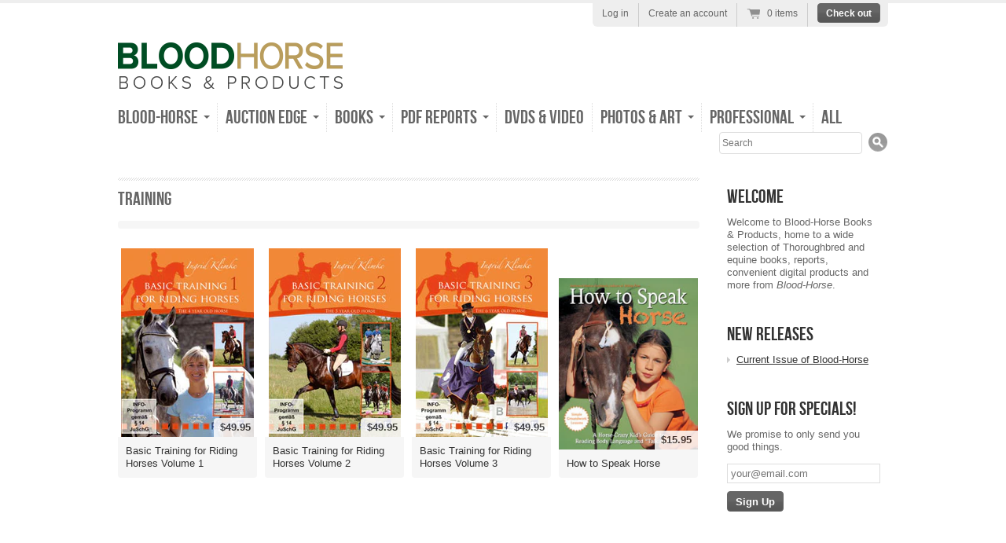

--- FILE ---
content_type: text/html; charset=utf-8
request_url: https://shop.bloodhorse.com/collections/training
body_size: 12021
content:
<!doctype html>
<!--[if lt IE 7 ]> <html lang="en" class="no-js ie6"> <![endif]-->
<!--[if IE 7 ]>    <html lang="en" class="no-js ie7"> <![endif]-->
<!--[if IE 8 ]>    <html lang="en" class="no-js ie8"> <![endif]-->
<!--[if (gt IE 9)|!(IE)]><!--> <html lang="en" class="no-js"> <!--<![endif]-->
<head>
  <meta charset="UTF-8">
  <meta http-equiv="X-UA-Compatible" content="IE=edge,chrome=1">
  <link rel="canonical" href="https://shop.bloodhorse.com/collections/training" />

  

  
   <title>Training | Blood-Horse Books &amp; Products</title>
  

  


  
    <meta property="og:image" content="//shop.bloodhorse.com/cdn/shop/t/3/assets/logo.png?v=184406657688019567331470164920" />
  


  

  <link href="//shop.bloodhorse.com/cdn/shop/t/3/assets/style.scss.css?v=60956120588400743481702916074" rel="stylesheet" type="text/css" media="all" />
  <script src="//shop.bloodhorse.com/cdn/shop/t/3/assets/modernizr.js?v=1374003974" type="text/javascript"></script>
  <script src="//shop.bloodhorse.com/cdn/shopifycloud/storefront/assets/themes_support/option_selection-b017cd28.js" type="text/javascript"></script>

  

  <script src="//ajax.googleapis.com/ajax/libs/jquery/1.7/jquery.min.js" type="text/javascript"></script>

  <script>window.performance && window.performance.mark && window.performance.mark('shopify.content_for_header.start');</script><meta name="facebook-domain-verification" content="ll0bl84vs5vw2pb9836k1aoyl4mcj2">
<meta id="shopify-digital-wallet" name="shopify-digital-wallet" content="/2497662/digital_wallets/dialog">
<link rel="alternate" type="application/atom+xml" title="Feed" href="/collections/training.atom" />
<link rel="alternate" type="application/json+oembed" href="https://shop.bloodhorse.com/collections/training.oembed">
<script async="async" src="/checkouts/internal/preloads.js?locale=en-US"></script>
<script id="shopify-features" type="application/json">{"accessToken":"98cf49245ccfc6234df8a835ef5aca4e","betas":["rich-media-storefront-analytics"],"domain":"shop.bloodhorse.com","predictiveSearch":true,"shopId":2497662,"locale":"en"}</script>
<script>var Shopify = Shopify || {};
Shopify.shop = "the-blood-horse-store.myshopify.com";
Shopify.locale = "en";
Shopify.currency = {"active":"USD","rate":"1.0"};
Shopify.country = "US";
Shopify.theme = {"name":"Radiance","id":4555581,"schema_name":null,"schema_version":null,"theme_store_id":null,"role":"main"};
Shopify.theme.handle = "null";
Shopify.theme.style = {"id":null,"handle":null};
Shopify.cdnHost = "shop.bloodhorse.com/cdn";
Shopify.routes = Shopify.routes || {};
Shopify.routes.root = "/";</script>
<script type="module">!function(o){(o.Shopify=o.Shopify||{}).modules=!0}(window);</script>
<script>!function(o){function n(){var o=[];function n(){o.push(Array.prototype.slice.apply(arguments))}return n.q=o,n}var t=o.Shopify=o.Shopify||{};t.loadFeatures=n(),t.autoloadFeatures=n()}(window);</script>
<script id="shop-js-analytics" type="application/json">{"pageType":"collection"}</script>
<script defer="defer" async type="module" src="//shop.bloodhorse.com/cdn/shopifycloud/shop-js/modules/v2/client.init-shop-cart-sync_C5BV16lS.en.esm.js"></script>
<script defer="defer" async type="module" src="//shop.bloodhorse.com/cdn/shopifycloud/shop-js/modules/v2/chunk.common_CygWptCX.esm.js"></script>
<script type="module">
  await import("//shop.bloodhorse.com/cdn/shopifycloud/shop-js/modules/v2/client.init-shop-cart-sync_C5BV16lS.en.esm.js");
await import("//shop.bloodhorse.com/cdn/shopifycloud/shop-js/modules/v2/chunk.common_CygWptCX.esm.js");

  window.Shopify.SignInWithShop?.initShopCartSync?.({"fedCMEnabled":true,"windoidEnabled":true});

</script>
<script>(function() {
  var isLoaded = false;
  function asyncLoad() {
    if (isLoaded) return;
    isLoaded = true;
    var urls = ["\/\/app.directededge.com\/minicart\/tag?shop=the-blood-horse-store.myshopify.com","\/\/app.directededge.com\/assets\/email_cart_updater.js?shop=the-blood-horse-store.myshopify.com","https:\/\/tnc-app.herokuapp.com\/get_script\/f87cad16985c11ee93f122f7b18865b8.js?v=642265\u0026shop=the-blood-horse-store.myshopify.com"];
    for (var i = 0; i < urls.length; i++) {
      var s = document.createElement('script');
      s.type = 'text/javascript';
      s.async = true;
      s.src = urls[i];
      var x = document.getElementsByTagName('script')[0];
      x.parentNode.insertBefore(s, x);
    }
  };
  if(window.attachEvent) {
    window.attachEvent('onload', asyncLoad);
  } else {
    window.addEventListener('load', asyncLoad, false);
  }
})();</script>
<script id="__st">var __st={"a":2497662,"offset":-18000,"reqid":"b4869323-c24c-4b5d-b0e9-f024fe89f69f-1768757653","pageurl":"shop.bloodhorse.com\/collections\/training","u":"9ba7908a2351","p":"collection","rtyp":"collection","rid":13409641};</script>
<script>window.ShopifyPaypalV4VisibilityTracking = true;</script>
<script id="captcha-bootstrap">!function(){'use strict';const t='contact',e='account',n='new_comment',o=[[t,t],['blogs',n],['comments',n],[t,'customer']],c=[[e,'customer_login'],[e,'guest_login'],[e,'recover_customer_password'],[e,'create_customer']],r=t=>t.map((([t,e])=>`form[action*='/${t}']:not([data-nocaptcha='true']) input[name='form_type'][value='${e}']`)).join(','),a=t=>()=>t?[...document.querySelectorAll(t)].map((t=>t.form)):[];function s(){const t=[...o],e=r(t);return a(e)}const i='password',u='form_key',d=['recaptcha-v3-token','g-recaptcha-response','h-captcha-response',i],f=()=>{try{return window.sessionStorage}catch{return}},m='__shopify_v',_=t=>t.elements[u];function p(t,e,n=!1){try{const o=window.sessionStorage,c=JSON.parse(o.getItem(e)),{data:r}=function(t){const{data:e,action:n}=t;return t[m]||n?{data:e,action:n}:{data:t,action:n}}(c);for(const[e,n]of Object.entries(r))t.elements[e]&&(t.elements[e].value=n);n&&o.removeItem(e)}catch(o){console.error('form repopulation failed',{error:o})}}const l='form_type',E='cptcha';function T(t){t.dataset[E]=!0}const w=window,h=w.document,L='Shopify',v='ce_forms',y='captcha';let A=!1;((t,e)=>{const n=(g='f06e6c50-85a8-45c8-87d0-21a2b65856fe',I='https://cdn.shopify.com/shopifycloud/storefront-forms-hcaptcha/ce_storefront_forms_captcha_hcaptcha.v1.5.2.iife.js',D={infoText:'Protected by hCaptcha',privacyText:'Privacy',termsText:'Terms'},(t,e,n)=>{const o=w[L][v],c=o.bindForm;if(c)return c(t,g,e,D).then(n);var r;o.q.push([[t,g,e,D],n]),r=I,A||(h.body.append(Object.assign(h.createElement('script'),{id:'captcha-provider',async:!0,src:r})),A=!0)});var g,I,D;w[L]=w[L]||{},w[L][v]=w[L][v]||{},w[L][v].q=[],w[L][y]=w[L][y]||{},w[L][y].protect=function(t,e){n(t,void 0,e),T(t)},Object.freeze(w[L][y]),function(t,e,n,w,h,L){const[v,y,A,g]=function(t,e,n){const i=e?o:[],u=t?c:[],d=[...i,...u],f=r(d),m=r(i),_=r(d.filter((([t,e])=>n.includes(e))));return[a(f),a(m),a(_),s()]}(w,h,L),I=t=>{const e=t.target;return e instanceof HTMLFormElement?e:e&&e.form},D=t=>v().includes(t);t.addEventListener('submit',(t=>{const e=I(t);if(!e)return;const n=D(e)&&!e.dataset.hcaptchaBound&&!e.dataset.recaptchaBound,o=_(e),c=g().includes(e)&&(!o||!o.value);(n||c)&&t.preventDefault(),c&&!n&&(function(t){try{if(!f())return;!function(t){const e=f();if(!e)return;const n=_(t);if(!n)return;const o=n.value;o&&e.removeItem(o)}(t);const e=Array.from(Array(32),(()=>Math.random().toString(36)[2])).join('');!function(t,e){_(t)||t.append(Object.assign(document.createElement('input'),{type:'hidden',name:u})),t.elements[u].value=e}(t,e),function(t,e){const n=f();if(!n)return;const o=[...t.querySelectorAll(`input[type='${i}']`)].map((({name:t})=>t)),c=[...d,...o],r={};for(const[a,s]of new FormData(t).entries())c.includes(a)||(r[a]=s);n.setItem(e,JSON.stringify({[m]:1,action:t.action,data:r}))}(t,e)}catch(e){console.error('failed to persist form',e)}}(e),e.submit())}));const S=(t,e)=>{t&&!t.dataset[E]&&(n(t,e.some((e=>e===t))),T(t))};for(const o of['focusin','change'])t.addEventListener(o,(t=>{const e=I(t);D(e)&&S(e,y())}));const B=e.get('form_key'),M=e.get(l),P=B&&M;t.addEventListener('DOMContentLoaded',(()=>{const t=y();if(P)for(const e of t)e.elements[l].value===M&&p(e,B);[...new Set([...A(),...v().filter((t=>'true'===t.dataset.shopifyCaptcha))])].forEach((e=>S(e,t)))}))}(h,new URLSearchParams(w.location.search),n,t,e,['guest_login'])})(!0,!0)}();</script>
<script integrity="sha256-4kQ18oKyAcykRKYeNunJcIwy7WH5gtpwJnB7kiuLZ1E=" data-source-attribution="shopify.loadfeatures" defer="defer" src="//shop.bloodhorse.com/cdn/shopifycloud/storefront/assets/storefront/load_feature-a0a9edcb.js" crossorigin="anonymous"></script>
<script data-source-attribution="shopify.dynamic_checkout.dynamic.init">var Shopify=Shopify||{};Shopify.PaymentButton=Shopify.PaymentButton||{isStorefrontPortableWallets:!0,init:function(){window.Shopify.PaymentButton.init=function(){};var t=document.createElement("script");t.src="https://shop.bloodhorse.com/cdn/shopifycloud/portable-wallets/latest/portable-wallets.en.js",t.type="module",document.head.appendChild(t)}};
</script>
<script data-source-attribution="shopify.dynamic_checkout.buyer_consent">
  function portableWalletsHideBuyerConsent(e){var t=document.getElementById("shopify-buyer-consent"),n=document.getElementById("shopify-subscription-policy-button");t&&n&&(t.classList.add("hidden"),t.setAttribute("aria-hidden","true"),n.removeEventListener("click",e))}function portableWalletsShowBuyerConsent(e){var t=document.getElementById("shopify-buyer-consent"),n=document.getElementById("shopify-subscription-policy-button");t&&n&&(t.classList.remove("hidden"),t.removeAttribute("aria-hidden"),n.addEventListener("click",e))}window.Shopify?.PaymentButton&&(window.Shopify.PaymentButton.hideBuyerConsent=portableWalletsHideBuyerConsent,window.Shopify.PaymentButton.showBuyerConsent=portableWalletsShowBuyerConsent);
</script>
<script data-source-attribution="shopify.dynamic_checkout.cart.bootstrap">document.addEventListener("DOMContentLoaded",(function(){function t(){return document.querySelector("shopify-accelerated-checkout-cart, shopify-accelerated-checkout")}if(t())Shopify.PaymentButton.init();else{new MutationObserver((function(e,n){t()&&(Shopify.PaymentButton.init(),n.disconnect())})).observe(document.body,{childList:!0,subtree:!0})}}));
</script>

<script>window.performance && window.performance.mark && window.performance.mark('shopify.content_for_header.end');</script>

<!-- Added by Lexity. DO NOT REMOVE/EDIT -->
<meta name="google-site-verification" content="MfT3T1u_VHbY1QHrfhk7aNQVANybsbfsTA2QIT_5o2s" />
<script type="text/javascript">
(function (d, w) {
  var x = d.getElementsByTagName('SCRIPT')[0], g = d.createElement('SCRIPT'); 
  g.type = 'text/javascript';
  g.async = true;
  g.src = ('https:' == d.location.protocol ? 'https://ssl' : 'http://www') + '.google-analytics.com/ga.js';
  x.parentNode.insertBefore(g, x);
}(document, window));
</script>
<!-- End of addition by Lexity. DO NOT REMOVE/EDIT -->
<link href="https://monorail-edge.shopifysvc.com" rel="dns-prefetch">
<script>(function(){if ("sendBeacon" in navigator && "performance" in window) {try {var session_token_from_headers = performance.getEntriesByType('navigation')[0].serverTiming.find(x => x.name == '_s').description;} catch {var session_token_from_headers = undefined;}var session_cookie_matches = document.cookie.match(/_shopify_s=([^;]*)/);var session_token_from_cookie = session_cookie_matches && session_cookie_matches.length === 2 ? session_cookie_matches[1] : "";var session_token = session_token_from_headers || session_token_from_cookie || "";function handle_abandonment_event(e) {var entries = performance.getEntries().filter(function(entry) {return /monorail-edge.shopifysvc.com/.test(entry.name);});if (!window.abandonment_tracked && entries.length === 0) {window.abandonment_tracked = true;var currentMs = Date.now();var navigation_start = performance.timing.navigationStart;var payload = {shop_id: 2497662,url: window.location.href,navigation_start,duration: currentMs - navigation_start,session_token,page_type: "collection"};window.navigator.sendBeacon("https://monorail-edge.shopifysvc.com/v1/produce", JSON.stringify({schema_id: "online_store_buyer_site_abandonment/1.1",payload: payload,metadata: {event_created_at_ms: currentMs,event_sent_at_ms: currentMs}}));}}window.addEventListener('pagehide', handle_abandonment_event);}}());</script>
<script id="web-pixels-manager-setup">(function e(e,d,r,n,o){if(void 0===o&&(o={}),!Boolean(null===(a=null===(i=window.Shopify)||void 0===i?void 0:i.analytics)||void 0===a?void 0:a.replayQueue)){var i,a;window.Shopify=window.Shopify||{};var t=window.Shopify;t.analytics=t.analytics||{};var s=t.analytics;s.replayQueue=[],s.publish=function(e,d,r){return s.replayQueue.push([e,d,r]),!0};try{self.performance.mark("wpm:start")}catch(e){}var l=function(){var e={modern:/Edge?\/(1{2}[4-9]|1[2-9]\d|[2-9]\d{2}|\d{4,})\.\d+(\.\d+|)|Firefox\/(1{2}[4-9]|1[2-9]\d|[2-9]\d{2}|\d{4,})\.\d+(\.\d+|)|Chrom(ium|e)\/(9{2}|\d{3,})\.\d+(\.\d+|)|(Maci|X1{2}).+ Version\/(15\.\d+|(1[6-9]|[2-9]\d|\d{3,})\.\d+)([,.]\d+|)( \(\w+\)|)( Mobile\/\w+|) Safari\/|Chrome.+OPR\/(9{2}|\d{3,})\.\d+\.\d+|(CPU[ +]OS|iPhone[ +]OS|CPU[ +]iPhone|CPU IPhone OS|CPU iPad OS)[ +]+(15[._]\d+|(1[6-9]|[2-9]\d|\d{3,})[._]\d+)([._]\d+|)|Android:?[ /-](13[3-9]|1[4-9]\d|[2-9]\d{2}|\d{4,})(\.\d+|)(\.\d+|)|Android.+Firefox\/(13[5-9]|1[4-9]\d|[2-9]\d{2}|\d{4,})\.\d+(\.\d+|)|Android.+Chrom(ium|e)\/(13[3-9]|1[4-9]\d|[2-9]\d{2}|\d{4,})\.\d+(\.\d+|)|SamsungBrowser\/([2-9]\d|\d{3,})\.\d+/,legacy:/Edge?\/(1[6-9]|[2-9]\d|\d{3,})\.\d+(\.\d+|)|Firefox\/(5[4-9]|[6-9]\d|\d{3,})\.\d+(\.\d+|)|Chrom(ium|e)\/(5[1-9]|[6-9]\d|\d{3,})\.\d+(\.\d+|)([\d.]+$|.*Safari\/(?![\d.]+ Edge\/[\d.]+$))|(Maci|X1{2}).+ Version\/(10\.\d+|(1[1-9]|[2-9]\d|\d{3,})\.\d+)([,.]\d+|)( \(\w+\)|)( Mobile\/\w+|) Safari\/|Chrome.+OPR\/(3[89]|[4-9]\d|\d{3,})\.\d+\.\d+|(CPU[ +]OS|iPhone[ +]OS|CPU[ +]iPhone|CPU IPhone OS|CPU iPad OS)[ +]+(10[._]\d+|(1[1-9]|[2-9]\d|\d{3,})[._]\d+)([._]\d+|)|Android:?[ /-](13[3-9]|1[4-9]\d|[2-9]\d{2}|\d{4,})(\.\d+|)(\.\d+|)|Mobile Safari.+OPR\/([89]\d|\d{3,})\.\d+\.\d+|Android.+Firefox\/(13[5-9]|1[4-9]\d|[2-9]\d{2}|\d{4,})\.\d+(\.\d+|)|Android.+Chrom(ium|e)\/(13[3-9]|1[4-9]\d|[2-9]\d{2}|\d{4,})\.\d+(\.\d+|)|Android.+(UC? ?Browser|UCWEB|U3)[ /]?(15\.([5-9]|\d{2,})|(1[6-9]|[2-9]\d|\d{3,})\.\d+)\.\d+|SamsungBrowser\/(5\.\d+|([6-9]|\d{2,})\.\d+)|Android.+MQ{2}Browser\/(14(\.(9|\d{2,})|)|(1[5-9]|[2-9]\d|\d{3,})(\.\d+|))(\.\d+|)|K[Aa][Ii]OS\/(3\.\d+|([4-9]|\d{2,})\.\d+)(\.\d+|)/},d=e.modern,r=e.legacy,n=navigator.userAgent;return n.match(d)?"modern":n.match(r)?"legacy":"unknown"}(),u="modern"===l?"modern":"legacy",c=(null!=n?n:{modern:"",legacy:""})[u],f=function(e){return[e.baseUrl,"/wpm","/b",e.hashVersion,"modern"===e.buildTarget?"m":"l",".js"].join("")}({baseUrl:d,hashVersion:r,buildTarget:u}),m=function(e){var d=e.version,r=e.bundleTarget,n=e.surface,o=e.pageUrl,i=e.monorailEndpoint;return{emit:function(e){var a=e.status,t=e.errorMsg,s=(new Date).getTime(),l=JSON.stringify({metadata:{event_sent_at_ms:s},events:[{schema_id:"web_pixels_manager_load/3.1",payload:{version:d,bundle_target:r,page_url:o,status:a,surface:n,error_msg:t},metadata:{event_created_at_ms:s}}]});if(!i)return console&&console.warn&&console.warn("[Web Pixels Manager] No Monorail endpoint provided, skipping logging."),!1;try{return self.navigator.sendBeacon.bind(self.navigator)(i,l)}catch(e){}var u=new XMLHttpRequest;try{return u.open("POST",i,!0),u.setRequestHeader("Content-Type","text/plain"),u.send(l),!0}catch(e){return console&&console.warn&&console.warn("[Web Pixels Manager] Got an unhandled error while logging to Monorail."),!1}}}}({version:r,bundleTarget:l,surface:e.surface,pageUrl:self.location.href,monorailEndpoint:e.monorailEndpoint});try{o.browserTarget=l,function(e){var d=e.src,r=e.async,n=void 0===r||r,o=e.onload,i=e.onerror,a=e.sri,t=e.scriptDataAttributes,s=void 0===t?{}:t,l=document.createElement("script"),u=document.querySelector("head"),c=document.querySelector("body");if(l.async=n,l.src=d,a&&(l.integrity=a,l.crossOrigin="anonymous"),s)for(var f in s)if(Object.prototype.hasOwnProperty.call(s,f))try{l.dataset[f]=s[f]}catch(e){}if(o&&l.addEventListener("load",o),i&&l.addEventListener("error",i),u)u.appendChild(l);else{if(!c)throw new Error("Did not find a head or body element to append the script");c.appendChild(l)}}({src:f,async:!0,onload:function(){if(!function(){var e,d;return Boolean(null===(d=null===(e=window.Shopify)||void 0===e?void 0:e.analytics)||void 0===d?void 0:d.initialized)}()){var d=window.webPixelsManager.init(e)||void 0;if(d){var r=window.Shopify.analytics;r.replayQueue.forEach((function(e){var r=e[0],n=e[1],o=e[2];d.publishCustomEvent(r,n,o)})),r.replayQueue=[],r.publish=d.publishCustomEvent,r.visitor=d.visitor,r.initialized=!0}}},onerror:function(){return m.emit({status:"failed",errorMsg:"".concat(f," has failed to load")})},sri:function(e){var d=/^sha384-[A-Za-z0-9+/=]+$/;return"string"==typeof e&&d.test(e)}(c)?c:"",scriptDataAttributes:o}),m.emit({status:"loading"})}catch(e){m.emit({status:"failed",errorMsg:(null==e?void 0:e.message)||"Unknown error"})}}})({shopId: 2497662,storefrontBaseUrl: "https://shop.bloodhorse.com",extensionsBaseUrl: "https://extensions.shopifycdn.com/cdn/shopifycloud/web-pixels-manager",monorailEndpoint: "https://monorail-edge.shopifysvc.com/unstable/produce_batch",surface: "storefront-renderer",enabledBetaFlags: ["2dca8a86"],webPixelsConfigList: [{"id":"483197182","configuration":"{\"config\":\"{\\\"pixel_id\\\":\\\"G-0XKQKZPF9G\\\",\\\"gtag_events\\\":[{\\\"type\\\":\\\"purchase\\\",\\\"action_label\\\":\\\"G-0XKQKZPF9G\\\"},{\\\"type\\\":\\\"page_view\\\",\\\"action_label\\\":\\\"G-0XKQKZPF9G\\\"},{\\\"type\\\":\\\"view_item\\\",\\\"action_label\\\":\\\"G-0XKQKZPF9G\\\"},{\\\"type\\\":\\\"search\\\",\\\"action_label\\\":\\\"G-0XKQKZPF9G\\\"},{\\\"type\\\":\\\"add_to_cart\\\",\\\"action_label\\\":\\\"G-0XKQKZPF9G\\\"},{\\\"type\\\":\\\"begin_checkout\\\",\\\"action_label\\\":\\\"G-0XKQKZPF9G\\\"},{\\\"type\\\":\\\"add_payment_info\\\",\\\"action_label\\\":\\\"G-0XKQKZPF9G\\\"}],\\\"enable_monitoring_mode\\\":false}\"}","eventPayloadVersion":"v1","runtimeContext":"OPEN","scriptVersion":"b2a88bafab3e21179ed38636efcd8a93","type":"APP","apiClientId":1780363,"privacyPurposes":[],"dataSharingAdjustments":{"protectedCustomerApprovalScopes":["read_customer_address","read_customer_email","read_customer_name","read_customer_personal_data","read_customer_phone"]}},{"id":"shopify-app-pixel","configuration":"{}","eventPayloadVersion":"v1","runtimeContext":"STRICT","scriptVersion":"0450","apiClientId":"shopify-pixel","type":"APP","privacyPurposes":["ANALYTICS","MARKETING"]},{"id":"shopify-custom-pixel","eventPayloadVersion":"v1","runtimeContext":"LAX","scriptVersion":"0450","apiClientId":"shopify-pixel","type":"CUSTOM","privacyPurposes":["ANALYTICS","MARKETING"]}],isMerchantRequest: false,initData: {"shop":{"name":"Blood-Horse Books \u0026 Products","paymentSettings":{"currencyCode":"USD"},"myshopifyDomain":"the-blood-horse-store.myshopify.com","countryCode":"US","storefrontUrl":"https:\/\/shop.bloodhorse.com"},"customer":null,"cart":null,"checkout":null,"productVariants":[],"purchasingCompany":null},},"https://shop.bloodhorse.com/cdn","fcfee988w5aeb613cpc8e4bc33m6693e112",{"modern":"","legacy":""},{"shopId":"2497662","storefrontBaseUrl":"https:\/\/shop.bloodhorse.com","extensionBaseUrl":"https:\/\/extensions.shopifycdn.com\/cdn\/shopifycloud\/web-pixels-manager","surface":"storefront-renderer","enabledBetaFlags":"[\"2dca8a86\"]","isMerchantRequest":"false","hashVersion":"fcfee988w5aeb613cpc8e4bc33m6693e112","publish":"custom","events":"[[\"page_viewed\",{}],[\"collection_viewed\",{\"collection\":{\"id\":\"13409641\",\"title\":\"Training\",\"productVariants\":[{\"price\":{\"amount\":49.95,\"currencyCode\":\"USD\"},\"product\":{\"title\":\"Basic Training for Riding Horses Volume 1\",\"vendor\":\"Trafalgar Square\",\"id\":\"184572989\",\"untranslatedTitle\":\"Basic Training for Riding Horses Volume 1\",\"url\":\"\/products\/basic-training-for-riding-horses-volume-1\",\"type\":\"DVD\"},\"id\":\"422789217\",\"image\":{\"src\":\"\/\/shop.bloodhorse.com\/cdn\/shop\/products\/V25-1916.jpeg?v=1571438587\"},\"sku\":\"V25-1916\",\"title\":\"Default Title\",\"untranslatedTitle\":\"Default Title\"},{\"price\":{\"amount\":49.95,\"currencyCode\":\"USD\"},\"product\":{\"title\":\"Basic Training for Riding Horses Volume 2\",\"vendor\":\"Trafalgar Square\",\"id\":\"184572997\",\"untranslatedTitle\":\"Basic Training for Riding Horses Volume 2\",\"url\":\"\/products\/basic-training-for-riding-horses-volume-2\",\"type\":\"DVD\"},\"id\":\"422789225\",\"image\":{\"src\":\"\/\/shop.bloodhorse.com\/cdn\/shop\/products\/V25-1917.jpeg?v=1571438588\"},\"sku\":\"V25-1917\",\"title\":\"Default Title\",\"untranslatedTitle\":\"Default Title\"},{\"price\":{\"amount\":49.95,\"currencyCode\":\"USD\"},\"product\":{\"title\":\"Basic Training for Riding Horses Volume 3\",\"vendor\":\"Trafalgar Square\",\"id\":\"184573005\",\"untranslatedTitle\":\"Basic Training for Riding Horses Volume 3\",\"url\":\"\/products\/basic-training-for-riding-horses-volume-3\",\"type\":\"DVD\"},\"id\":\"422789237\",\"image\":{\"src\":\"\/\/shop.bloodhorse.com\/cdn\/shop\/products\/V25-1918.jpeg?v=1571438588\"},\"sku\":\"V25-1918\",\"title\":\"Default Title\",\"untranslatedTitle\":\"Default Title\"},{\"price\":{\"amount\":15.95,\"currencyCode\":\"USD\"},\"product\":{\"title\":\"How to Speak Horse\",\"vendor\":\"Trafalgar Square\",\"id\":\"184280045\",\"untranslatedTitle\":\"How to Speak Horse\",\"url\":\"\/products\/how-to-speak-horse\",\"type\":\"Hardcover Book\"},\"id\":\"421896009\",\"image\":{\"src\":\"\/\/shop.bloodhorse.com\/cdn\/shop\/products\/B26-1970_33a6aa27-933a-4182-8f8b-e9dca6be70d2.jpeg?v=1571438587\"},\"sku\":\"B26-1970\",\"title\":\"Default Title\",\"untranslatedTitle\":\"Default Title\"}]}}]]"});</script><script>
  window.ShopifyAnalytics = window.ShopifyAnalytics || {};
  window.ShopifyAnalytics.meta = window.ShopifyAnalytics.meta || {};
  window.ShopifyAnalytics.meta.currency = 'USD';
  var meta = {"products":[{"id":184572989,"gid":"gid:\/\/shopify\/Product\/184572989","vendor":"Trafalgar Square","type":"DVD","handle":"basic-training-for-riding-horses-volume-1","variants":[{"id":422789217,"price":4995,"name":"Basic Training for Riding Horses Volume 1","public_title":null,"sku":"V25-1916"}],"remote":false},{"id":184572997,"gid":"gid:\/\/shopify\/Product\/184572997","vendor":"Trafalgar Square","type":"DVD","handle":"basic-training-for-riding-horses-volume-2","variants":[{"id":422789225,"price":4995,"name":"Basic Training for Riding Horses Volume 2","public_title":null,"sku":"V25-1917"}],"remote":false},{"id":184573005,"gid":"gid:\/\/shopify\/Product\/184573005","vendor":"Trafalgar Square","type":"DVD","handle":"basic-training-for-riding-horses-volume-3","variants":[{"id":422789237,"price":4995,"name":"Basic Training for Riding Horses Volume 3","public_title":null,"sku":"V25-1918"}],"remote":false},{"id":184280045,"gid":"gid:\/\/shopify\/Product\/184280045","vendor":"Trafalgar Square","type":"Hardcover Book","handle":"how-to-speak-horse","variants":[{"id":421896009,"price":1595,"name":"How to Speak Horse","public_title":null,"sku":"B26-1970"}],"remote":false}],"page":{"pageType":"collection","resourceType":"collection","resourceId":13409641,"requestId":"b4869323-c24c-4b5d-b0e9-f024fe89f69f-1768757653"}};
  for (var attr in meta) {
    window.ShopifyAnalytics.meta[attr] = meta[attr];
  }
</script>
<script class="analytics">
  (function () {
    var customDocumentWrite = function(content) {
      var jquery = null;

      if (window.jQuery) {
        jquery = window.jQuery;
      } else if (window.Checkout && window.Checkout.$) {
        jquery = window.Checkout.$;
      }

      if (jquery) {
        jquery('body').append(content);
      }
    };

    var hasLoggedConversion = function(token) {
      if (token) {
        return document.cookie.indexOf('loggedConversion=' + token) !== -1;
      }
      return false;
    }

    var setCookieIfConversion = function(token) {
      if (token) {
        var twoMonthsFromNow = new Date(Date.now());
        twoMonthsFromNow.setMonth(twoMonthsFromNow.getMonth() + 2);

        document.cookie = 'loggedConversion=' + token + '; expires=' + twoMonthsFromNow;
      }
    }

    var trekkie = window.ShopifyAnalytics.lib = window.trekkie = window.trekkie || [];
    if (trekkie.integrations) {
      return;
    }
    trekkie.methods = [
      'identify',
      'page',
      'ready',
      'track',
      'trackForm',
      'trackLink'
    ];
    trekkie.factory = function(method) {
      return function() {
        var args = Array.prototype.slice.call(arguments);
        args.unshift(method);
        trekkie.push(args);
        return trekkie;
      };
    };
    for (var i = 0; i < trekkie.methods.length; i++) {
      var key = trekkie.methods[i];
      trekkie[key] = trekkie.factory(key);
    }
    trekkie.load = function(config) {
      trekkie.config = config || {};
      trekkie.config.initialDocumentCookie = document.cookie;
      var first = document.getElementsByTagName('script')[0];
      var script = document.createElement('script');
      script.type = 'text/javascript';
      script.onerror = function(e) {
        var scriptFallback = document.createElement('script');
        scriptFallback.type = 'text/javascript';
        scriptFallback.onerror = function(error) {
                var Monorail = {
      produce: function produce(monorailDomain, schemaId, payload) {
        var currentMs = new Date().getTime();
        var event = {
          schema_id: schemaId,
          payload: payload,
          metadata: {
            event_created_at_ms: currentMs,
            event_sent_at_ms: currentMs
          }
        };
        return Monorail.sendRequest("https://" + monorailDomain + "/v1/produce", JSON.stringify(event));
      },
      sendRequest: function sendRequest(endpointUrl, payload) {
        // Try the sendBeacon API
        if (window && window.navigator && typeof window.navigator.sendBeacon === 'function' && typeof window.Blob === 'function' && !Monorail.isIos12()) {
          var blobData = new window.Blob([payload], {
            type: 'text/plain'
          });

          if (window.navigator.sendBeacon(endpointUrl, blobData)) {
            return true;
          } // sendBeacon was not successful

        } // XHR beacon

        var xhr = new XMLHttpRequest();

        try {
          xhr.open('POST', endpointUrl);
          xhr.setRequestHeader('Content-Type', 'text/plain');
          xhr.send(payload);
        } catch (e) {
          console.log(e);
        }

        return false;
      },
      isIos12: function isIos12() {
        return window.navigator.userAgent.lastIndexOf('iPhone; CPU iPhone OS 12_') !== -1 || window.navigator.userAgent.lastIndexOf('iPad; CPU OS 12_') !== -1;
      }
    };
    Monorail.produce('monorail-edge.shopifysvc.com',
      'trekkie_storefront_load_errors/1.1',
      {shop_id: 2497662,
      theme_id: 4555581,
      app_name: "storefront",
      context_url: window.location.href,
      source_url: "//shop.bloodhorse.com/cdn/s/trekkie.storefront.cd680fe47e6c39ca5d5df5f0a32d569bc48c0f27.min.js"});

        };
        scriptFallback.async = true;
        scriptFallback.src = '//shop.bloodhorse.com/cdn/s/trekkie.storefront.cd680fe47e6c39ca5d5df5f0a32d569bc48c0f27.min.js';
        first.parentNode.insertBefore(scriptFallback, first);
      };
      script.async = true;
      script.src = '//shop.bloodhorse.com/cdn/s/trekkie.storefront.cd680fe47e6c39ca5d5df5f0a32d569bc48c0f27.min.js';
      first.parentNode.insertBefore(script, first);
    };
    trekkie.load(
      {"Trekkie":{"appName":"storefront","development":false,"defaultAttributes":{"shopId":2497662,"isMerchantRequest":null,"themeId":4555581,"themeCityHash":"11460388192690393495","contentLanguage":"en","currency":"USD","eventMetadataId":"71c4692b-e789-4398-8ef5-4a59da2227f9"},"isServerSideCookieWritingEnabled":true,"monorailRegion":"shop_domain","enabledBetaFlags":["65f19447"]},"Session Attribution":{},"S2S":{"facebookCapiEnabled":false,"source":"trekkie-storefront-renderer","apiClientId":580111}}
    );

    var loaded = false;
    trekkie.ready(function() {
      if (loaded) return;
      loaded = true;

      window.ShopifyAnalytics.lib = window.trekkie;

      var originalDocumentWrite = document.write;
      document.write = customDocumentWrite;
      try { window.ShopifyAnalytics.merchantGoogleAnalytics.call(this); } catch(error) {};
      document.write = originalDocumentWrite;

      window.ShopifyAnalytics.lib.page(null,{"pageType":"collection","resourceType":"collection","resourceId":13409641,"requestId":"b4869323-c24c-4b5d-b0e9-f024fe89f69f-1768757653","shopifyEmitted":true});

      var match = window.location.pathname.match(/checkouts\/(.+)\/(thank_you|post_purchase)/)
      var token = match? match[1]: undefined;
      if (!hasLoggedConversion(token)) {
        setCookieIfConversion(token);
        window.ShopifyAnalytics.lib.track("Viewed Product Category",{"currency":"USD","category":"Collection: training","collectionName":"training","collectionId":13409641,"nonInteraction":true},undefined,undefined,{"shopifyEmitted":true});
      }
    });


        var eventsListenerScript = document.createElement('script');
        eventsListenerScript.async = true;
        eventsListenerScript.src = "//shop.bloodhorse.com/cdn/shopifycloud/storefront/assets/shop_events_listener-3da45d37.js";
        document.getElementsByTagName('head')[0].appendChild(eventsListenerScript);

})();</script>
  <script>
  if (!window.ga || (window.ga && typeof window.ga !== 'function')) {
    window.ga = function ga() {
      (window.ga.q = window.ga.q || []).push(arguments);
      if (window.Shopify && window.Shopify.analytics && typeof window.Shopify.analytics.publish === 'function') {
        window.Shopify.analytics.publish("ga_stub_called", {}, {sendTo: "google_osp_migration"});
      }
      console.error("Shopify's Google Analytics stub called with:", Array.from(arguments), "\nSee https://help.shopify.com/manual/promoting-marketing/pixels/pixel-migration#google for more information.");
    };
    if (window.Shopify && window.Shopify.analytics && typeof window.Shopify.analytics.publish === 'function') {
      window.Shopify.analytics.publish("ga_stub_initialized", {}, {sendTo: "google_osp_migration"});
    }
  }
</script>
<script
  defer
  src="https://shop.bloodhorse.com/cdn/shopifycloud/perf-kit/shopify-perf-kit-3.0.4.min.js"
  data-application="storefront-renderer"
  data-shop-id="2497662"
  data-render-region="gcp-us-central1"
  data-page-type="collection"
  data-theme-instance-id="4555581"
  data-theme-name=""
  data-theme-version=""
  data-monorail-region="shop_domain"
  data-resource-timing-sampling-rate="10"
  data-shs="true"
  data-shs-beacon="true"
  data-shs-export-with-fetch="true"
  data-shs-logs-sample-rate="1"
  data-shs-beacon-endpoint="https://shop.bloodhorse.com/api/collect"
></script>
</head>

<body class="templateCollection">


  <div class="wrapper">

    <!-- Header -->
    <header id="top" class="clearfix">

      <h1 id="site-title">
        <a href="/" title="Home">
          
            <img src="//shop.bloodhorse.com/cdn/shop/t/3/assets/logo.png?v=184406657688019567331470164920" alt="Blood-Horse Books &amp; Products" />
          
        </a>
      </h1>

      <nav id="top-menu" class="clearfix">
        <ul>
          
          <li class="first">
            
            
            <div class="has-dropdown">
              <a href="/collections/the-blood-horse-single-issue-pdf" class="clearfix">
                <span class="nav-label">Blood-Horse</span>
                <span class="nav-arrow"></span>
              </a>
              <ul>
                
                <li><a href="/collections/current-issue">Current Issue</a></li>
                
                <li><a href="/collections/all-print-issues">Blood-Horse: In Print</a></li>
                
                <li><a href="/pages/blood-horse-tablet-edition">Blood-Horse: On Tablet</a></li>
                
                <li><a href="/collections/subscriptions">Subscriptions</a></li>
                
                <li><a href="/collections/keeneland-magazine">Keeneland Magazine</a></li>
                
              </ul>
            </div>
            
          </li>
          
          <li class="">
            
            
            <div class="has-dropdown">
              <a href="/collections/auction-edge-all-sales" class="clearfix">
                <span class="nav-label">Auction Edge</span>
                <span class="nav-arrow"></span>
              </a>
              <ul>
                
                <li><a href="/collections/auction-edge-digital">Auction Edge Digital</a></li>
                
                <li><a href="/collections/auction-edge-print">Auction Edge Print</a></li>
                
                <li><a href="/collections/yearling-sales-1">Yearling Sales</a></li>
                
                <li><a href="/collections/auction-edge-2-year-old-sales">Two-Year-Old Sales</a></li>
                
                <li><a href="/collections/auction-edge-mixed-sales">Mixed Sales</a></li>
                
                <li><a href="/collections/barretts-sales">Barretts Sales</a></li>
                
                <li><a href="/collections/fasig-tipton-sales-1">Fasig-Tipton Sales</a></li>
                
                <li><a href="/collections/keeneland-sales">Keeneland Sales</a></li>
                
                <li><a href="/collections/obs-sales">OBS Sales</a></li>
                
                <li><a href="/collections/cths-sales">Other Sales</a></li>
                
                <li><a href="/collections/auction-edge-all-sales">All Sales</a></li>
                
              </ul>
            </div>
            
          </li>
          
          <li class="">
            
            
            <div class="has-dropdown">
              <a href="/collections/all-books" class="clearfix">
                <span class="nav-label">Books</span>
                <span class="nav-arrow"></span>
              </a>
              <ul>
                
                <li><a href="/collections/new-releases">New Releases</a></li>
                
                <li><a href="/collections/thoroughbred-racing">Thoroughbred Enthusiasts</a></li>
                
                <li><a href="/collections/professional-references">Professional</a></li>
                
                <li><a href="/collections/children-s-books">Children&#39;s Books</a></li>
                
                <li><a href="/collections/health-care">Health Care</a></li>
                
                <li><a href="/collections/natural-horsemanship">Natural Horsemanship</a></li>
                
                <li><a href="/collections/rider-fitness-psychology">Rider Fitness/ Psychology</a></li>
                
                <li><a href="/collections/eventing">Eventing</a></li>
                
                <li><a href="/collections/biomechanics">Biomechanics</a></li>
                
                <li><a href="/collections/training">Training</a></li>
                
                <li><a href="/collections/hunter-jumper">Hunter/Jumper</a></li>
                
                <li><a href="/collections/general-interest">General Interest</a></li>
                
                <li><a href="/collections/all-books">All Books</a></li>
                
              </ul>
            </div>
            
          </li>
          
          <li class="">
            
            
            <div class="has-dropdown">
              <a href="/collections/pdf-reports" class="clearfix">
                <span class="nav-label">PDF Reports</span>
                <span class="nav-arrow"></span>
              </a>
              <ul>
                
                <li><a href="/collections/auction-edge-digital">Auction Edge PDFs</a></li>
                
                <li><a href="/collections/the-blood-horse-marketwatch">MarketWatch</a></li>
                
                <li><a href="/collections/nicks">Nicks</a></li>
                
              </ul>
            </div>
            
          </li>
          
          <li class="">
            
            
              <a href="/collections/dvds">DVDs &amp; Video</a>
            
          </li>
          
          <li class="">
            
            
            <div class="has-dropdown">
              <a href="/collections/photos-prints" class="clearfix">
                <span class="nav-label">Photos &amp; Art</span>
                <span class="nav-arrow"></span>
              </a>
              <ul>
                
                <li><a href="/collections/nick-martinez-collection">Nick Martinez Collection</a></li>
                
                <li><a href="/collections/calendars">Photo Calendars</a></li>
                
                <li><a href="http://photos.bloodhorse.com/">Order Photos &amp; Canvas</a></li>
                
                <li><a href="http://photos.bloodhorse.com/">Create a Photo Gift</a></li>
                
              </ul>
            </div>
            
          </li>
          
          <li class="">
            
            
            <div class="has-dropdown">
              <a href="/collections/professional-references" class="clearfix">
                <span class="nav-label">Professional</span>
                <span class="nav-arrow"></span>
              </a>
              <ul>
                
                <li><a href="/collections/stallion-register">Stallion Register</a></li>
                
                <li><a href="/collections/professional-references">Professional Products</a></li>
                
                <li><a href="/collections/the-blood-horse-marketwatch">MarketWatch</a></li>
                
              </ul>
            </div>
            
          </li>
          
          <li class="last">
            
            
              <a href="/collections/all">All</a>
            
          </li>
          
        </ul>

        
        <form id="header-search" action="/search" method="get">
          <label for="top-search-input" class="visuallyhidden">Search</label>
          <input type="text" id="top-search-input" name="q" class="search-input" value="" accesskey="4"  autocomplete="off" placeholder="Search" />
          <input type="submit" id="top-search-submit" class="search-submit ir" value="Search" />
        </form>
        
      </nav>

      <div id="umbrella">
        <ul>
          
          
            
            <li>
              <a href="/account/login" id="customer_login_link">Log in</a>
            </li>
             
            <li>
              <a href="/account/register" id="customer_register_link">Create an account</a>
            </li>
            
            
          

          <li class="cart-link">
            <a href="/cart" class="num-items-in-cart">
              <span class="icon">
               0 items
              </span>
            </a>
          </li>

          <li class="checkout-link">
            <a href="/cart" class="btn">Check out</a>
          </li>

        </ul>
      </div><!-- /#umbrella -->
    </header>

    <!-- Content -->
    <div class="content-wrapper clearfix">

      
        <div id="col-main" class="training">
   

  <section class="diagonal-divider clearfix">
    <header class="section-details clearfix">
      <h2 class="section-title">Training</h2>
      
        <div class="description content"></div>
      
    </header>

 
    
    
     
      
    
        <ul class="product-grid clearfix">
            
         
        
          
          
          
          
          <li>
            
             
            <div class="product-grid-item " id="product-422789217">

  <a href="/collections/training/products/basic-training-for-riding-horses-volume-1" class="product-link" title="Basic Training for Riding Horses Volume 1">
    <span class="product-price">
      
      
      $49.95
      
      
      
    </span>
    <img src="//shop.bloodhorse.com/cdn/shop/products/V25-1916_medium.jpeg?v=1571438587" class="product-photo" alt="Basic Training for Riding Horses Volume 1" />
  </a>
  
  <div class="product-information">
    <a href="/collections/training/products/basic-training-for-riding-horses-volume-1">Basic Training for Riding Horses Volume 1</a>                    
  </div>    
          
</div>    

            
          </li>
          
          
        
          
          
          
          
          <li>
            
             
            <div class="product-grid-item " id="product-422789225">

  <a href="/collections/training/products/basic-training-for-riding-horses-volume-2" class="product-link" title="Basic Training for Riding Horses Volume 2">
    <span class="product-price">
      
      
      $49.95
      
      
      
    </span>
    <img src="//shop.bloodhorse.com/cdn/shop/products/V25-1917_medium.jpeg?v=1571438588" class="product-photo" alt="Basic Training for Riding Horses Volume 2" />
  </a>
  
  <div class="product-information">
    <a href="/collections/training/products/basic-training-for-riding-horses-volume-2">Basic Training for Riding Horses Volume 2</a>                    
  </div>    
          
</div>    

            
          </li>
          
          
        
          
          
          
          
          <li>
            
             
            <div class="product-grid-item " id="product-422789237">

  <a href="/collections/training/products/basic-training-for-riding-horses-volume-3" class="product-link" title="Basic Training for Riding Horses Volume 3">
    <span class="product-price">
      
      
      $49.95
      
      
      
    </span>
    <img src="//shop.bloodhorse.com/cdn/shop/products/V25-1918_medium.jpeg?v=1571438588" class="product-photo" alt="Basic Training for Riding Horses Volume 3" />
  </a>
  
  <div class="product-information">
    <a href="/collections/training/products/basic-training-for-riding-horses-volume-3">Basic Training for Riding Horses Volume 3</a>                    
  </div>    
          
</div>    

            
          </li>
          
          
        
          
          
          
          
          <li class="last-in-row">
            
             
            <div class="product-grid-item " id="product-421896009">

  <a href="/collections/training/products/how-to-speak-horse" class="product-link" title="How to Speak Horse">
    <span class="product-price">
      
      
      $15.95
      
      
      
    </span>
    <img src="//shop.bloodhorse.com/cdn/shop/products/B26-1970_33a6aa27-933a-4182-8f8b-e9dca6be70d2_medium.jpeg?v=1571438587" class="product-photo" alt="How to Speak Horse" />
  </a>
  
  <div class="product-information">
    <a href="/collections/training/products/how-to-speak-horse">How to Speak Horse</a>                    
  </div>    
          
</div>    

            
          </li>
          
          
        
        </ul>

        

      
      
    
  </section>
 
</div> <!-- /#col-main -->
      

      
        <div id="col-widgets">

  
  <!-- Widget: display some text -->
  <section class="widget widget-text">
    <div class="widget-header">
      <h3>Welcome</h3>
    </div>
    <div class="widget-content">
      Welcome to Blood-Horse Books & Products, home to a wide selection of Thoroughbred and equine books, reports, convenient digital products and more from <em>Blood-Horse</em>.
    </div>
  </section>
  

  

  

  
    <!-- Link List Widget #1 -->
    

<div class="widget widget-linklist">
  <div class="widget-header">
    <h3>New Releases</h3>
  </div>
  <div class="widget-content">
    <ul>
    
      <li>
        <span class="arrow"></span>
        <a href="/collections/featuredproducts" title="Current Issue of Blood-Horse">Current Issue of Blood-Horse</a>
      </li>
    
    </ul>
  </div>    
</div><!-- /.widget -->

  

  

  

  
  
  
  
  <div class="widget widget-mailing-list" id="widget-mailing-list">
    
    <div class="widget-header">
      <h3>Sign up for specials!</h3>
    </div>
    
    
    <div class="widget-content">
      <p>We promise to only send you good things.</p>
    </div>
    
    
    <form method="post" action="/contact#contact_form" id="contact_form" accept-charset="UTF-8" class="contact-form"><input type="hidden" name="form_type" value="customer" /><input type="hidden" name="utf8" value="✓" />        
    
    
    <input type="hidden" id="contact_tags" name="contact[tags]" value="prospect,newsletter" />
    <input type="hidden" id="newsletter-first-name" name="contact[first_name]" value="Subscriber" />
    <input type="hidden" id="newsletter-last-name" name="contact[last_name]" value="Newsletter" />
    <input type="email" placeholder="your@email.com" name="contact[email]" id="email-input" />
    <input type="submit" class="btn" value="Sign Up" name="subscribe" id="email-submit" />
    
    </form> 
    
  </div>
  

</div><!-- /#col-widgets -->
      

    </div><!-- /.content -->

    <!-- Footer -->
    <footer id="bottom">

      <div id="footer-left">
        <ul id="footer-nav" class="clearfix">
        
          <li><a href="/pages/contact-us">Contact Us</a></li>
        
          <li><a href="/pages/about-the-blood-horse">About Us</a></li>
        
        </ul>
        <p>&copy; 2026 <a href="/">Blood-Horse Books &amp; Products</a>. All Rights Reserved.<br /><a target="_blank" rel="nofollow" href="https://www.shopify.com/website/hosting?utm_campaign=poweredby&amp;utm_medium=shopify&amp;utm_source=onlinestore">Website hosting by Shopify</a></p>
      </div>
      
      <div id="footer-right">
        <ul id="sm-icons" class="clearfix">
          <li><a href="https://twitter.com/bloodhorse" title="Blood-Horse Books &amp; Products on Twitter" class="icon-social twitter ir">Twitter</a></li>
          <li><a href="https://www.facebook.com/TheBloodHorse" title="Blood-Horse Books &amp; Products on Facebook" class="icon-social facebook ir">Facebook</a></li>
          <li><a href="http://www.youtube.com/bloodhorsevideo" title="Blood-Horse Books &amp; Products on YouTube" class="icon-social youtube ir">YouTube</a></li>
          
          
          <li><a href="http://www.pinterest.com/thebloodhorse/" title="Blood-Horse Books &amp; Products on Pinterest" class="icon-social pinterest ir">Pinterest</a></li>
          
          
          
        </ul>
      </div>

      
      <div id="footer-payment-methods">
        <p>Payment methods we accept</p>
               <img src="//shop.bloodhorse.com/cdn/shop/t/3/assets/cc-amex.png?v=1374003969" alt="" /> 
           <img src="//shop.bloodhorse.com/cdn/shop/t/3/assets/cc-discover.png?v=1374003970" alt="" /> 
               <img src="//shop.bloodhorse.com/cdn/shop/t/3/assets/cc-visa.png?v=1374003970" alt="" /> 
         <img src="//shop.bloodhorse.com/cdn/shop/t/3/assets/cc-mastercard.png?v=1374003970" alt="" /> 
        
        
        
        
      </div>
      

    </footer>

  </div><!-- /.wrapper -->

  <!--[if lt IE 8]>
  <script>
    // IE 6+7 do not calculate the width of the #umbrella properly
    $('#umbrella').width( $('#umbrella ul').width() );
  </script>
  <![endif]-->


  

  

  

  <script src="//shop.bloodhorse.com/cdn/shop/t/3/assets/enhance.jquery.js?v=1374003971" type="text/javascript"></script>
  <script src="//shop.bloodhorse.com/cdn/shop/t/3/assets/hoverintent.jquery.js?v=1374003974" type="text/javascript"></script>
  <script src="//shop.bloodhorse.com/cdn/shop/t/3/assets/radiance.js?v=125246551781916939051388084145" type="text/javascript"></script>

  <script type="text/javascript" charset="utf-8">
  //<![CDATA[

  // Including api.jquery.js conditionnally.
  if (typeof Shopify.onCartShippingRatesUpdate === 'undefined') {
    document.write("\u003cscript src=\"\/\/shop.bloodhorse.com\/cdn\/shopifycloud\/storefront\/assets\/themes_support\/api.jquery-7ab1a3a4.js\" type=\"text\/javascript\"\u003e\u003c\/script\u003e");
  }

  //]]>
  </script>
  
  <!-- Start Alexa Certify Javascript -->
<script type="text/javascript">
_atrk_opts = { atrk_acct:"c/oDp1IWh910L7", domain:"bloodhorse.com",dynamic: true};
(function() { var as = document.createElement('script'); as.type = 'text/javascript'; as.async = true; as.src = "https://d31qbv1cthcecs.cloudfront.net/atrk.js"; var s = document.getElementsByTagName('script')[0];s.parentNode.insertBefore(as, s); })();
</script>
<noscript><img src="https://d5nxst8fruw4z.cloudfront.net/atrk.gif?account=c/oDp1IWh910L7" style="display:none" height="1" width="1" alt="" /></noscript>
<!-- End Alexa Certify Javascript -->  

</body>
</html>
